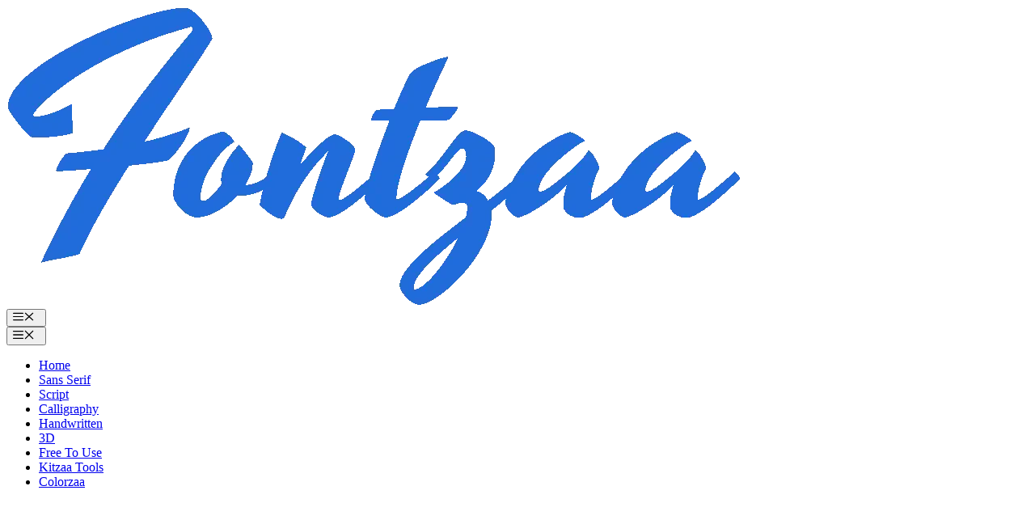

--- FILE ---
content_type: text/html; charset=utf-8
request_url: https://www.google.com/recaptcha/api2/aframe
body_size: 267
content:
<!DOCTYPE HTML><html><head><meta http-equiv="content-type" content="text/html; charset=UTF-8"></head><body><script nonce="7PaRNdlUjTHa2qSh5WrKEA">/** Anti-fraud and anti-abuse applications only. See google.com/recaptcha */ try{var clients={'sodar':'https://pagead2.googlesyndication.com/pagead/sodar?'};window.addEventListener("message",function(a){try{if(a.source===window.parent){var b=JSON.parse(a.data);var c=clients[b['id']];if(c){var d=document.createElement('img');d.src=c+b['params']+'&rc='+(localStorage.getItem("rc::a")?sessionStorage.getItem("rc::b"):"");window.document.body.appendChild(d);sessionStorage.setItem("rc::e",parseInt(sessionStorage.getItem("rc::e")||0)+1);localStorage.setItem("rc::h",'1769058741256');}}}catch(b){}});window.parent.postMessage("_grecaptcha_ready", "*");}catch(b){}</script></body></html>